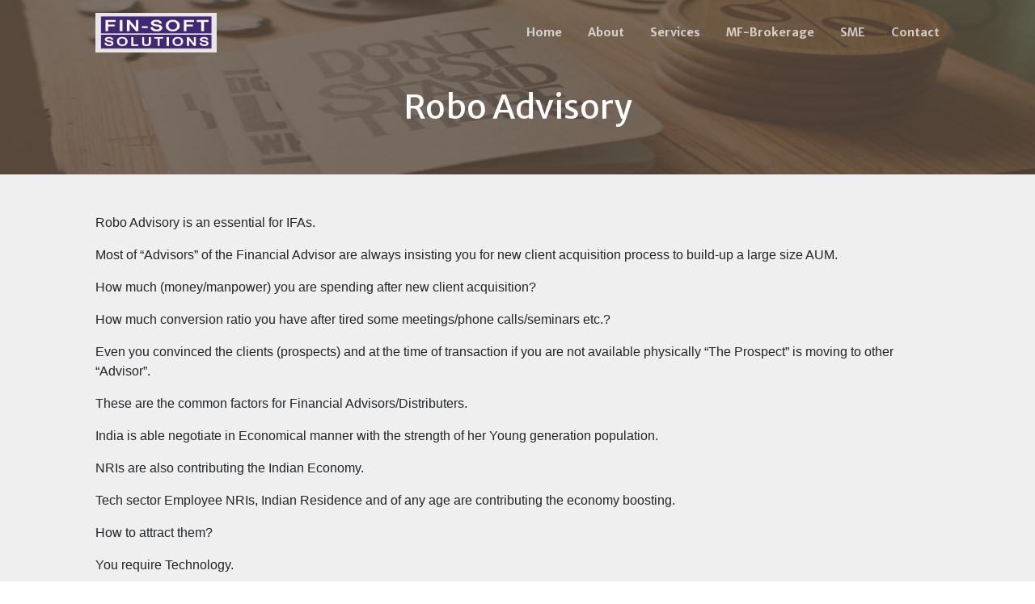

--- FILE ---
content_type: text/html; charset=utf-8
request_url: http://fin-soft.com/RoboAdv.aspx
body_size: 9645
content:


<!DOCTYPE html>

<html lang="en">
    <head>
        <meta http-equiv="Content-Type" content="text/html; charset=utf-8">
        <meta name="ROBOTS" content="INDEX, FOLLOW, ARCHIVE">
        <meta
          name="viewport"
          content="width=device-width, initial-scale=1, shrink-to-fit=no"
        />
        <meta http-equiv="X-UA-Copatible" content="IE=edge">
        <meta name="keywords" content="Fin-Soft, Ahmedabad, mumbai, mutual fund software, leading mutual fund software in India, software for financial advisory, mutual fund , online mutual fund portal , Online mutual fund portfolio viewer, Mutual Fund Mobile App , Software for Financial Advisors in India, Online Transaction Software , financial software, india's no.1 software for mutual fund, fixed deposit software, ipo software, brokerage reconciliation, Robo advisory ,  online transaction, mobile app, mutual fund mobile app ">
        <meta name="description" content="Fin-Soft Solutions, best mutual fund software in india,  leading mutual fund software in India, software for financial advisory, financial consultant in mutual fund , mutual fund , online mutual fund portfolio , mutual fund portfolio viewer, Mutual Fund Mobile App , Online Transaction Software , Online Mutual Fund Portal , Software for Financial Advisors in India, financial software, india's no.1 software for mutual fund, fixed deposit software, ipo software " />
        <meta name="Author" content="Fin-Soft Solutions">
        <title>
          
        Fin-Soft Solutions - Best mutual fund software in india , Online Transaction , Mobile Apps
        </title>
        <!-- Favicon-->
        <link
          rel="apple-touch-icon"
          sizes="180x180"
          href="./assets/apple-touch-icon.png"
        />
        <link
          rel="icon"
          type="image/png"
          sizes="32x32"
          href="./assets/apple-touch-icon.png"
        />
        <link
          rel="icon"
          type="image/png"
          sizes="16x16"
          href="./assets/apple-touch-icon.png"
        />
        <!-- <link rel="manifest" href="/site.webmanifest" /> -->
        <!-- Bootstrap Icons-->
        <link
          href="https://cdn.jsdelivr.net/npm/bootstrap-icons@1.5.0/font/bootstrap-icons.css"
          rel="stylesheet"
        />
        <!-- Google fonts-->
        <link
          href="https://fonts.googleapis.com/css?family=Merriweather+Sans:400,700"
          rel="stylesheet"
        />
        <link
          href="https://fonts.googleapis.com/css?family=Merriweather:400,300,300italic,400italic,700,700italic"
          rel="stylesheet"
          type="text/css"
        />
        <!-- SimpleLightbox plugin CSS-->
        <link
          href="https://cdnjs.cloudflare.com/ajax/libs/SimpleLightbox/2.1.0/simpleLightbox.min.css"
          rel="stylesheet"
        />
        <!-- Core theme CSS (includes Bootstrap)-->
        <link href="css/style.css" rel="stylesheet" />
      </head>

  <body id="page-top">
    <nav
      class="navbar navbar-expand-lg navbar-light fixed-top py-3"
      id="mainNav"
    >
      <div class="container px-4 px-lg-5">
        <a class="navbar-brand" href="index.aspx"
          ><img src="./assets/img/Fin-soft.jpg" alt="logo">
        </a>
        <button
          class="navbar-toggler navbar-toggler-right"
          type="button"
          data-bs-toggle="collapse"
          data-bs-target="#navbarResponsive"
          aria-controls="navbarResponsive"
          aria-expanded="false"
          aria-label="Toggle navigation"
        >
          <span class="navbar-toggler-icon"></span>
        </button>
        <div class="collapse navbar-collapse" id="navbarResponsive">
          <ul class="navbar-nav ms-auto my-2 my-lg-0">
            <li class="nav-item">
              <a class="nav-link" href="index.aspx#page-top">Home</a>
            </li>
            <li class="nav-item">
              <a class="nav-link" href="index.aspx#about">About</a>
            </li>
            <li class="nav-item">
              <a class="nav-link" href="index.aspx#services">Services</a>
            </li>
            <li class="nav-item">
              <a class="nav-link" href="index.aspx#MF-Brokerage">MF-Brokerage</a>
            </li>
            <li class="nav-item"><a class="nav-link" href="index.aspx#SME">SME</a></li>
            <li class="nav-item">
              <a class="nav-link" href="index.aspx#contact">Contact</a>
            </li>
          </ul>
        </div>
      </div>
    </nav>
    <header class="masthead masthead-services masthead-service3" style="height: 20vh;">
        <div class="container px-4 px-lg-5 h-50">
          <div
            class="row gx-4 gx-lg-5 h-50 align-items-center justify-content-center text-center"
          >
            <div class="align-self-end">
              <h1 class="text-white font-weight-bold" style="font-size: calc(1.375rem + 1.5vw);">Robo Advisory</h1>
            </div>
            
          </div>
        </div>
      </header>
      
      <section class="page-section bg-light" style="background-color: #eeee!important;" id="MF-Brokerage">
        <div class="container px-4 px-lg-5">
          
            <p>Robo Advisory is an essential for IFAs.</p>
            <p>Most of “Advisors” of the Financial Advisor are always insisting you for new client acquisition process to build-up a large size AUM.</p>
            <p>How much (money/manpower) you are spending after new client acquisition?</p>
            <p>How much conversion ratio you have after tired some meetings/phone calls/seminars etc.?</p>
            <p>Even you convinced the clients (prospects) and at the time of transaction if you are not available physically “The Prospect” is moving to other “Advisor”.</p>
            <p>These are the common factors for Financial Advisors/Distributers.</p>
            <p>India is able negotiate in Economical manner with the strength of her Young generation population.</p>
            <p>NRIs are also contributing the Indian Economy.</p>
            <p>Tech sector Employee NRIs, Indian Residence and of any age are contributing the economy boosting.</p>
            <p>How to attract them?</p>
            <p>You require Technology.</p>
            <p>You all have adopted Software services for Post Advisory, Why not for Pre-Advisory & Transaction Process.?</p>
            <p>By Adopting this tool “ROBO ADVISORY” ,your client acquisition process is always ON 24 x 7 x 365(6).</p>
            <p>Robo Advisory? What is my Value?</p>
            <p>We Indians are always thinking for human touch.</p>
            <p>To show your expertise value you shall provide combination of the Investment Patterns (Asset Allocation) by predefining bunch of the schemes.</p>
            <p>Geographical Area</p>
            <p>Universal Territory you can cover through ROBO ADVISORY.</p>
            <u><p>What we are offering in this tool:-</p></u>
            <ul class="container" style="width: 90%;">
              <li>Client Registration Tool.</li>
              <li>Collect KYC Documents or KYC Compliance copy.</li>
              <li>You can collect client’s Goal/Requirements etc.</li>
              <li>You can do Risk Profiling of the clients.</li>
              <li>With above information Advisory shall provide Investment Solution with predefine combination of the MF Schemes.</li>
              <li>Facility of Online transactions for MF in your own ARN Code (Entitled you to enjoying all Brokerage Heads. Trail/Upfront Incentives)</li>
              <li>As Elite Club Members of FIN-SOFT, you are able to link with portfolio viewer tool.</li>
              <li>Kindly Contact FIN-SOFT Team for Demo.</li>
            </ul>

            <div class="mt-5">
              <p class="mb-1"><strong>Other Products</strong></p>
                <a href="./wtcorp.aspx">WTCorp - Wealth Management System</a><br>
                <a href="./amfiweb.aspx">AMFI Web</a><br>
                <a href="./mobileapp.aspx">Mobile apps</a><br>
                <a href="./onlinetr.aspx">Online Transaction</a><br>
                <a href="http://www.fin-softonline.co.in/" target="_blank">Research browser</a><br>
            </div>
        </div>
      </section>

      <footer class="bg-light py-3">
        <div class="container px-4 px-lg-5">
          <div class="small text-center text-grey" style="font-family: 'Lucida Sans', 'Lucida Sans Regular', 'Lucida Grande', 'Lucida Sans Unicode', Geneva, Verdana, sans-serif;">
            Copyright &copy; 2022 - Fin-Soft Solutions
            <br>
            ® FIN-SOFT SOLUTIONS is a Registered Trade Mark Under  Section 23 (2), Rule 56 (1) Trade Marks Act, 1999 ..The illegal Use will be challenged.
          </div>
        </div>
      </footer>
    
    <script src="https://cdn.jsdelivr.net/npm/bootstrap@5.1.3/dist/js/bootstrap.bundle.min.js"></script>
    
    <script src="https://cdnjs.cloudflare.com/ajax/libs/SimpleLightbox/2.1.0/simpleLightbox.min.js"></script>
    
    <script src="js/scripts.js"></script>
    
    <!-- <script src="https://cdn.startbootstrap.com/sb-forms-latest.js"></script> -->

    <!-- icons -->
    <script
      type="module"
      src="https://unpkg.com/ionicons@5.5.2/dist/ionicons/ionicons.esm.js"
    ></script>
    <script
      nomodule
      src="https://unpkg.com/ionicons@5.5.2/dist/ionicons/ionicons.js"
    ></script>
  </body>
  </html>
